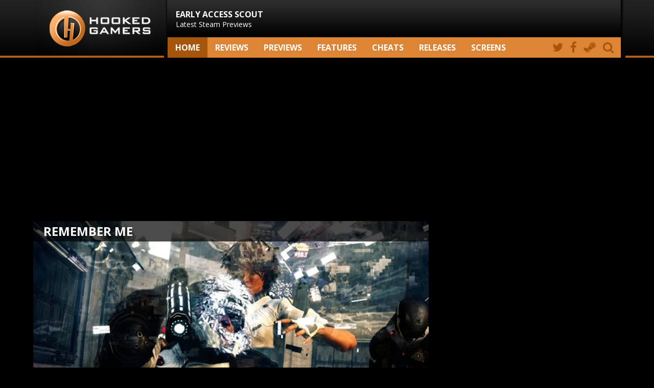

--- FILE ---
content_type: text/html; charset=UTF-8
request_url: https://hookedgamers.com/pc/remember_me.html
body_size: 4388
content:
<!DOCTYPE html>
<html lang="en" xmlns="https://www.w3.org/1999/xhtml">
<head>
 	<meta http-equiv="Content-Type" content="text/html; charset=utf-8">
	<meta property="fb:app_id" content="337785116266465"/>
    <meta name="viewport" content="width=device-width" />
    <meta name="application-name" content="Hooked Gamers" />
    <meta name="description" content="Looking for Remember Me, the Action-Adventure by Capcom? Check out our game hub!">
    <meta name="keywords" content="Remember Me, Action-Adventure, Capcom, Dontnod, Hub, Information, Central, Cheats, Screenshots, Articles, Reviews, Previews, Base, PC games, Steam reviews, Indie games, PC focused, PC gaming, Frontline of PC Gaming" />
	<title>Remember Me - Game information hub | Hooked Gamers</title>
	<meta property="og:image" content="https://www.hookedgamers.com" />
	<meta property="og:image:type" content="image/jpeg" /> 	

	<meta property="fb:app_id"       content="337785116266465" />	
	<link href='//fonts.googleapis.com/css?family=Open+Sans:400,800,700,400italic,700italic,800italic' rel='stylesheet' type='text/css'>
    <link rel="stylesheet" href="/_inc/style.css" />

<script type='text/javascript'>
var googletag = googletag || {};
googletag.cmd = googletag.cmd || [];
(function() {
//var gads = document.createElement('script'); Temporarily removed to see the result
//gads.async = true;
//gads.type = 'text/javascript';
var useSSL = 'https:' == document.location.protocol;
gads.src = (useSSL ? 'https:' : 'http:') +
'//www.googletagservices.com/tag/js/gpt.js';
var node = document.getElementsByTagName('script')[0];
node.parentNode.insertBefore(gads, node);
})();
</script>

</head>
<!-- Google tag (gtag.js) -->
<script async src="https://www.googletagmanager.com/gtag/js?id=G-W2TD5VHCWE"></script>
<script>
  window.dataLayer = window.dataLayer || [];
  function gtag(){dataLayer.push(arguments);}
  gtag('js', new Date());

  gtag('config', 'G-W2TD5VHCWE');
</script>

<body>
<div id="fb-root"></div>
<script>(function(d, s, id) {
  var js, fjs = d.getElementsByTagName(s)[0];
  if (d.getElementById(id)) return;
  js = d.createElement(s); js.id = id;
  js.src = "//connect.facebook.net/en_US/sdk.js#xfbml=1&appId=337785116266465&version=v2.0";
  fjs.parentNode.insertBefore(js, fjs);
}(document, 'script', 'facebook-jssdk'));</script>

<nav id="main-navigation">
<section class="nav">
	<div class="top">
		<div class="logo">
			<a href="/"><img src="/_inc/im/hookedgamers.png"></a>
		</div>
		<div class="side">
			<img src="/_inc/im/nav_background_small.png">

			<nav class="navTop">
				<ul>
					<li class="firstNav"><a href="/previews.html"><h3>EARLY ACCESS SCOUT</h3>
					Latest Steam Previews</a></li>
					<!-- li class="firstNav"><a href="/content/specials/game_of_the_year_2017/"><h3>GAME OF THE YEAR 2017</h3>
					The votes are in!</a></li -->					
				</ul>
			</nav>

			<nav class="navBottom" style="z-index: 10;">
				<div>
					<form method="post" action="/search/">
						<input type="hidden" class="searchVal" value="true" name="search">
						<input type="search" class="searchFld" placeholder="find a game" name="gametitle">
						<input type="submit" class="searchBtn" value="">
					</form>
				</div>
				<ul>
					<li><a title="hooked gamers home" href="/"  class="active">Home</a></li>
					<li><a title="latest reviews" href="/reviews.html" >Reviews</a></li>
					<li><a title="latest previews" href="/previews.html" >Previews</a></li>
					<li><a title="specials and features" href="/features.html" >Features</a></li>
					<li><a title="new cheats" href="/cheats.html" >Cheats</a></li>
					<li><a title="upcoming games" href="/upcoming_games.html" >Releases</a></li>
					<li><a title="new screenshots" href="/screenshots.html" >screens</a></li>
					<li class="icon searchBox"><a href="#" class="search" title="search"><i class="fa fa-search"></i></a></li>
					<li class="icon"><a target="blank" href="https://steamcommunity.com/groups/hookedgamers#curation" title="visit our Steam page"><i class="fa fa-steam"></i></a></li>
					<li class="icon"><a target="blank" title="like us on Facebook" href="https://www.facebook.com/hookedgamers"><i class="fa fa-facebook"></i></a></li>
					<li class="icon"><a target="blank" title="follow us on Twitter" href="https://twitter.com/HookedGamers"><i class="fa fa-twitter"></i></a></li>
				</ul>
			</nav>
		</div>

		<div class="mobile-nav">
			 <div class="menu-btn" id="menu-btn">
				<i class="fa fa-bars"></i>
			 </div>

			 <div class="responsive-menu">
				<ul>
					<li><a title="latest reviews" href="/reviews.html" >Reviews</a></li>
					<li><a title="latest previews" href="/previews.html" >Previews</a></li>
					<li><a title="specials and features" href="/features.html" >Features</a></li>
					<li><a title="new cheats" href="/cheats.html" >Cheats</a></li>
					<li><a title="upcoming games" href="/upcoming_games.html" >Releases</a></li>
					<li><a title="new screenshots" href="/screenshots.html" >Screens</a></li>
					<li><a target="blank" title="follow us on Twitter" href="https://twitter.com/HookedGamers">Twitter</a></li>
					<li><a target="blank" title="like us on Facebook" href="https://www.facebook.com/hookedgamers">Facebook</a></li>
					<li><a target="blank" href="https://steamcommunity.com/groups/hookedgamers#curation" title="visit our Steam page">Steam</a></li>
					<li><a title="search" href="/search/">Search</a></li>
				</ul>
			 </div>
		</div>

	</div>
</section>
</nav>

<section class="wrapper">

	<div class="topAd">
					<script async src="//pagead2.googlesyndication.com/pagead/js/adsbygoogle.js"></script>
			<!-- full-width top -->
			<ins class="adsbygoogle"
				 style="display:block"
				 data-ad-client="ca-pub-0020849830068151"
				 data-ad-slot="7705602205"
				 data-ad-format="auto"></ins>
			<script>
			(adsbygoogle = window.adsbygoogle || []).push({});
			</script>
	</div>	<!-- end header -->
	<article class="content">
	
	    <header class="header block">
			<div class="gameTitle">
				<h1>Remember Me</h1>
			</div>
			<img class="header" src="/images/2623/remember_me/header_remember_me.jpg" alt="Remember Me" />
			<div>
				<h3>Gamehub</h3>	
			</div>
		</header>	
				
           <section class="gamehub">
                <div class="vitals">
                    <h3>Vitals</h3>
                    <div>
						<h4>Remember Me</h4>
						<table cellspacing="0" cellpadding="0" border="0">
                            <tbody>						
								                                <tr>
                                    <td>Developer</td>
                                    <td class="emp">: Dontnod</td>
                                </tr>
                                <tr>
                                    <td>Publisher</td>
                                    <td class="emp">: Capcom</td>
                                </tr>
                                <tr>
                                    <td>Genre</td>
                                    <td class="emp">: Action-Adventure</td>
                                </tr>
                                <tr>
                                    <td>Released</td>
                                    <td class="emp">: 									
																					Jun 4th, 2013										
																				
																				
																										

																					

																					

																				
																				
																													</td>
                                </tr>
                                <tr>
                                    <td>Players</td>
                                    <td class="emp">: 
										1									</td>
                                </tr>
                            </tbody>
                        </table>
                    </div>
      			</div>


				
				<div class="hubCheats">
					<div class="buttons">
						<ul>
							<li><a href="/pc/remember_me/cheats.html" title="View all cheats for Remember Me">FIND CHEATS FOR THIS GAME</a>
							</li>
						</ul>
					</div>
				</div>
								



				<!-- articles and updates -->
				<div class="updates">

				                    <h3>Articles</h3>
                    <ul>
												<li><a href="/pc/remember_me/review/article-1080.html" title="Remember Me">A cyberpunk action-adventure - review, 12/06/2013</a></li>
											<li><a href="/pc/remember_me/preview/article-1126.html" title="Remember Me">Manipulating memories - preview, 05/03/2013</a></li>
											<li><a href="/ps3/remember_me/preview/article-940.html" title="Remember Me">A thought-provoking premise - preview, 30/08/2011</a></li>
										</ul>
				

									<h3>Updates</h3>
    					<ul>
														<li><a href="/blogs/markbarley/2013/05/17/remember_me_gets_new_trailer.html">'Remember Me' gets new trailer - blog, 17/05/2013</a></li>
													<li><a href="/blogs/markbarley/2013/02/06/remember_me_gets_new_gameplay_video.html">'Remember Me' gets new gameplay video - blog, 06/02/2013</a></li>
													<li><a href="/blogs/markbarley/2013/01/08/remember_me_gets_new_video.html">'Remember Me' gets new video - blog, 08/01/2013</a></li>
												</ul>
					

   				</div>






    		</section>		

				<!-- score -->


            			<section class="grade">
                                                  <div class="grade">
						        <p>7.0</p>
								<p>fun score</p>
      						</div>
						

											<h3>Pros</h3>
						<p>Fun combat. Atmospheric world. Great attention to detail.</p>
						<h3>Cons</h3>
						<p>Extremely linear. Shallow platforming. Some silly writing.</p>
                    
								</section>
				

            
				<!-- more games -->
			<section class="updates">
				
										<div class="moregames">
						<h3>More action-adventure Games</h3>
						<ul>
														<li><a href="/pc/dispatch.html" title="Go to the gamespace of Dispatch on pc">Dispatch</a></li>
														<li><a href="/pc/metal_gear_solid_delta_snake_eater.html" title="Go to the gamespace of Metal Gear Solid Delta: Snake Eater on pc">Metal Gear Solid Delta...</a></li>
														<li><a href="/pc/pipistrello_and_the_cursed_yoyo.html" title="Go to the gamespace of Pipistrello and the Cursed Yoyo on pc">Pipistrello and the Cu...</a></li>
														<li><a href="/pc/star_overdrive.html" title="Go to the gamespace of Star Overdrive on pc">Star Overdrive</a></li>
														<li><a href="/pc/moroi.html" title="Go to the gamespace of Moroi on pc">Moroi</a></li>
														<li><a href="/pc/ai_limit.html" title="Go to the gamespace of AI Limit on pc">AI Limit</a></li>
														<li><a href="/pc/monster_hunter_wilds.html" title="Go to the gamespace of Monster Hunter Wilds on pc">Monster Hunter Wilds</a></li>
														<li><a href="/pc/assassins_creed_shadows.html" title="Go to the gamespace of Assassin's Creed Shadows on pc">Assassin's Creed Shadows</a></li>
														<li><a href="/pc/skydances_behemoth.html" title="Go to the gamespace of Skydance’s Behemoth on pc">Skydance’s Behemoth</a></li>
													</ul>
					</div>

										<div class="moregames">
						<h3>More PC Games</h3>
						<ul>
														<li><a href="/pc/ancient_farm.html" title="Go to the gamespace of Ancient Farm on pc">Ancient Farm</a></li>
														<li><a href="/pc/conscript.html" title="Go to the gamespace of Conscript on pc">Conscript</a></li>
														<li><a href="/pc/hank_drowning_on_dry_land.html" title="Go to the gamespace of Hank: Drowning On Dry Land on pc">Hank: Drowning On Dry ...</a></li>
														<li><a href="/pc/sonic_racing_crossworlds.html" title="Go to the gamespace of Sonic Racing: CrossWorlds on pc">Sonic Racing: CrossWorlds</a></li>
														<li><a href="/pc/tiny_bunny.html" title="Go to the gamespace of Tiny Bunny on pc">Tiny Bunny</a></li>
														<li><a href="/pc/project_motor_racing.html" title="Go to the gamespace of Project Motor Racing on pc">Project Motor Racing</a></li>
														<li><a href="/pc/clawpunk.html" title="Go to the gamespace of Clawpunk on pc">Clawpunk</a></li>
														<li><a href="/pc/skate_story.html" title="Go to the gamespace of Skate Story on pc">Skate Story</a></li>
														<li><a href="/pc/tingus_goose.html" title="Go to the gamespace of Tingus Goose on pc">Tingus Goose</a></li>
													</ul>
					</div>

				</section>

		
				                <section class="screens">
											<a title="View the screenshots for this game" href="/pc/remember_me/screenshots.html"><img alt="Remember Me" src="/images/2623/remember_me/screenshot_pc_remember_me065_th.jpg"/></a>
												<a title="View the screenshots for this game" href="/pc/remember_me/screenshots.html"><img alt="Remember Me" src="/images/2623/remember_me/screenshot_pc_remember_me064_th.jpg"/></a>
												<a title="View the screenshots for this game" href="/pc/remember_me/screenshots.html"><img alt="Remember Me" src="/images/2623/remember_me/screenshot_pc_remember_me063_th.jpg"/></a>
												<a title="View the screenshots for this game" href="/pc/remember_me/screenshots.html"><img alt="Remember Me" src="/images/2623/remember_me/screenshot_pc_remember_me062_th.jpg"/></a>
												<a title="View the screenshots for this game" href="/pc/remember_me/screenshots.html"><img alt="Remember Me" src="/images/2623/remember_me/screenshot_pc_remember_me061_th.jpg"/></a>
												<a title="View the screenshots for this game" href="/pc/remember_me/screenshots.html"><img alt="Remember Me" src="/images/2623/remember_me/screenshot_pc_remember_me060_th.jpg"/></a>
												<a title="View the screenshots for this game" href="/pc/remember_me/screenshots.html"><img alt="Remember Me" src="/images/2623/remember_me/screenshot_pc_remember_me059_th.jpg"/></a>
												<a title="View the screenshots for this game" href="/pc/remember_me/screenshots.html"><img alt="Remember Me" src="/images/2623/remember_me/screenshot_pc_remember_me058_th.jpg"/></a>
												<div class="buttons screenButton">
							<ul>
								<li><a title="View all screenshots" href="/pc/remember_me/screenshots.html">view all (54)</a></li>
							</ul>
						</div>
				</section>
									
            </article>
		
		<aside>
		<div class="ad">
			<script async src="//pagead2.googlesyndication.com/pagead/js/adsbygoogle.js"></script>
			<!-- rectangle sidebar -->
			<ins class="adsbygoogle"
				 style="display:block"
				 data-ad-client="ca-pub-0020849830068151"
				 data-ad-slot="1659068609"
				 data-ad-format="auto"></ins>
			<script>
			(adsbygoogle = window.adsbygoogle || []).push({});
			</script>
        </div>



	<div class="news articles">

<div class="block"><a href="/pc/ancient_farm/review/article-2694.html"><img src="/images/7408/ancient_farm/reviews/header_2694_ancient_farm.jpg" /><span>REVIEW</span><div><h2>Ancient Farm</h2><p>Farming through out the ages</p></div></a></div><div class="block"><a href="/features/2026/01/23/away_from_keyboard_-_magic_the_gathering_-_lorwyn_eclipsed.html"><img src="/content/features/763/header.jpg" /><span>FEATURE</span><div><h2>Away From Keyboard - Magic: The Gathering - Lorwyn Eclipsed</h2><p></p></div></a></div><div class="block"><a href="/blogs/kingwilly/2026/01/22/one_piece_pirate_warriors_4_latest_dlc_adds_three_new_characters.html"><span>NEWS</span><img src="/content/blogs/14358/header.jpg" /><div><h2>One Piece: Pirate Warriors 4 latest DLC adds three new characters</h2><p></p></div></a></div></div>


</aside>
</section>
<footer>
	<nav class="columns conform">
		<div class="block">
			<h3>About</h3>
			<ul>
				<li><a href="/contact/">Contact</a></li>
				<li><a href="/contact/privacy.php">Privacy policy</a></li>
				<li><a href="/contact/terms.php">Terms &amp; conditions</a></li>
				<li><a href="/contact/howwerate.php">How we rate</a></li>
			</ul>
		</div>

		<div class="block">
			<h3>Connect</h3>
			<ul>
				<li><a href="/rss/all.php">RSS</a></li>
				<li><a href="/contact/updates.php">Mailing list</a></li>
			</ul>
		</div>

		<div class="block">
			<h3>Social</h3>
			<ul>
				<li><a target="blank" href="https://www.facebook.com/hookedgamers/">Facebook</a></li>
				<!--li><a target="blank" href="https://plus.google.com/100769119199311281811/posts">Google+</a></li-->
				<li><a target="blank" href="http://twitter.com/HookedGamers">Twitter</a></li>
				<li><a target="blank" href="http://steamcommunity.com/groups/hookedgamers#curation">Steam</a></li>
				<li><a target="blank" href="https://www.instagram.com/hooked_gamers"Instagram</a></li>
				<li><a target="blank" href="http://www.youtube.com/HookedGamers">Youtube</a></li>
				
			</ul>
		</div>

		<div class="block">
			<h3>Partners</h3>
			<ul>
				<li><a target="blank" href="http://www.metacritic.com/">MetaCritic</a></li>
				<li><a target="blank" href="http://www.gamerankings.com/">GameRankings</a></li>
				<li><a target="blank" href="http://www.cheathappens.com/">Cheat Happens</a></li>
				<li><a target="blank" href="http://gamingbolt.com/">GamingBolt</a></li>
			</ul>
		</div>

		<div class="block">
			<h3>Resources</h3>
			<ul>
				<li><a href="/highest_rated.html">Highest rated games</a></li>
				<li><a href="/games.html">All games</a></li>
			</ul>
		</div>

		<div class="copyright">
			<p>&copy; 2018 Cutlass Isle, all rights reserved</p>
		</div>
	</nav>
</footer>

<script src="/_inc/js/jquery.js"></script>
<script src="/_inc/js/main.js"></script>
<script src="/_inc/js/simple-lightbox.min.js"></script>

<script type="text/javascript">
	jQuery(function($){
    	     $( '.menu-btn' ).click(function(){
    	     $('.responsive-menu').toggleClass('expand')
    	     })
        })

        $('.search').on("click", function (e) {
	        e.preventDefault();
            $('.searchFld').toggleClass("fullBar");
            $('.searchBox>a').toggleClass("fullIcon");
        });

	$(function(){
		var $gallery = $('.gallery a').simpleLightbox({closeText :'x'});


	});
</script>

</body>
</html>

--- FILE ---
content_type: text/html; charset=utf-8
request_url: https://www.google.com/recaptcha/api2/aframe
body_size: 266
content:
<!DOCTYPE HTML><html><head><meta http-equiv="content-type" content="text/html; charset=UTF-8"></head><body><script nonce="ZruaXDEiCgv3Bo7jRgostw">/** Anti-fraud and anti-abuse applications only. See google.com/recaptcha */ try{var clients={'sodar':'https://pagead2.googlesyndication.com/pagead/sodar?'};window.addEventListener("message",function(a){try{if(a.source===window.parent){var b=JSON.parse(a.data);var c=clients[b['id']];if(c){var d=document.createElement('img');d.src=c+b['params']+'&rc='+(localStorage.getItem("rc::a")?sessionStorage.getItem("rc::b"):"");window.document.body.appendChild(d);sessionStorage.setItem("rc::e",parseInt(sessionStorage.getItem("rc::e")||0)+1);localStorage.setItem("rc::h",'1769403078061');}}}catch(b){}});window.parent.postMessage("_grecaptcha_ready", "*");}catch(b){}</script></body></html>